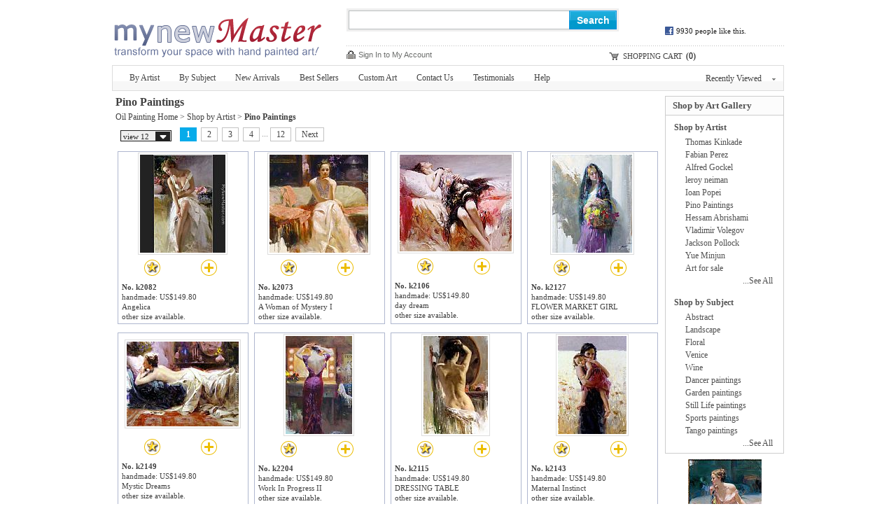

--- FILE ---
content_type: text/html; Charset=utf-8
request_url: https://www.mynewmaster.com/artist/pino.html
body_size: 4581
content:
<!DOCTYPE html PUBLIC "-//W3C//DTD XHTML 1.0 Transitional//EN" "http://www.w3.org/TR/xhtml1/DTD/xhtml1-transitional.dtd"><html xmlns="http://www.w3.org/1999/xhtml" xml:lang="EN-US" lang="EN-US"><head><meta http-equiv="Content-Type" content="text/html; charset=utf-8"><meta http-equiv="X-UA-Compatible" content="IE=edge,chrome=1"><meta http-equiv="Content-Language" content="EN-US" /><title>Pino prints & Paintings reproductions</title><meta name="keywords" content="Pino, Pino painting, Pino paintings,Pino paintings,Paintings,Oil Paintings" /><meta name="description" content="Pino - The Pino paintings are available as handmade reproductions & framed; Click on the oil painting of your choice for more information, including information about our oil painting reproduction process."><link rel="canonical" href="http://www.mynewmaster.com/artist/pino.html"><link rel="alternate" media="only screen and (max-width: 640px)" href="http://www.mynewmaster.com/m/artist/pino.html"> <link href="/img/ae.css" rel="stylesheet" type="text/css" media="all" /><script type="text/javascript" src="/js/jq.js"></script><script type="text/javascript" src="/js/js.0601.js"></script></head><body><div class="header"><div class="header_logo"><h2><a href="/">New Master Paintings</a></h2></div><div class="top-right"><div class="searchbox"><form method="get" action="/search.asp" onsubmit="return check();" style="z-index:-1" id="searchForm"><fieldset class="searchbox_search"><input name="q" id="q" autocomplete="off" value="" maxlength="50" type="text" class="input"/><button type="submit" id="btnSearch">Search</button></fieldset></form><div class="searchbox_hottag"></div></div><div id="ggfb"><g:plusone></g:plusone></div></div><div class="top_bot"><div class="top_b_r"><div id="myAccountLink" name="myAccountLink"><a href="/login.asp">Sign In to My Account</a></div></div><div class="gwcbox"><em><a href="/cart.asp">SHOPPING CART</a></em>(<span class="gwc_num" id="cartSum">0</span>)</div></div></div><div class="mainnav"><div class="mainnav_list"><a href="/byartist.asp">By Artist</a><a href="/bysubject.asp">By Subject</a><a href="/newarrivals.asp">New Arrivals</a><a href="/bestsellers.asp">Best Sellers</a><a href="/custom.asp">Custom Art</a><a href="/contact.asp">Contact Us</a><a href="/testimonials.asp">Testimonials</a><a href="/help.asp">Help</a></div><div class="dropbox"><a href="javascript://" title="" class="dropbox_tigger" id="Tab_top" onmouseover="showTop();" onmouseout="hideTop();">Recently Viewed<b></b></a><div class="histroydrop" style="display:none" id="List_top" onmouseover="showTop();" onmouseout="hideTop();"><div class="histroydrop_tt"><a href="javascript://" onclick="viewHistory.setEmpty()">Clear</a>|<a href="javascript://" onclick="hideTop();">Close</a></div><div class="histroydrop_con"><div class="view_history" id="view_history"></div></div></div></div></div><div class="clr"></div><div class="wrapper"><div class="main0"><h1>Pino Paintings</h1><div style="padding-left:5px;padding-bottom:5px"><a href="/">Oil Painting Home</a> &gt; <a href="/byartist.asp">Shop by Artist</a> &gt; <b>Pino Paintings</b></div><div style="width:780px;border:0;margin:0"><div id="CatProArea"><a href="/painting/angelica_2082.html">Angelica</a><br><a href="/painting/a_woman_of_mystery_i_2073.html">A Woman of Mystery I</a><br><a href="/painting/day_dream_2106.html">day dream</a><br><a href="/painting/flower_market_girl_2127.html">FLOWER MARKET GIRL</a><br><a href="/painting/mystic_dreams_2149.html">Mystic Dreams</a><br><a href="/painting/work_in_progress_ii_2204.html">Work In Progress II</a><br><a href="/painting/maternal_instinct_2143.html">Maternal Instinct</a><br><a href="/painting/dressing_table_2115.html">DRESSING TABLE</a><br><a href="/painting/rose_garden_2162.html">ROSE GARDEN</a><br><a href="/painting/sensual_dreams_2166.html">Sensual Dreams</a><br><a href="/painting/mother's_love_2147.html">MOTHER'S LOVE</a><br><a href="/painting/restfull_2161.html">Restfull</a><br><a href="/painting/evening_repose_2121.html">Evening Repose</a><br><a href="/painting/let's_go_home_2140.html">LET'S GO HOME</a><br><a href="/painting/parisian_girl_i_2150.html">Parisian Girl I</a><br><a href="/painting/sonador_2174.html">SONADOR</a><br><a href="/painting/flamenco_in_red_2126.html">Flamenco In Red</a><br><a href="/painting/beachside_stroll_2089.html">Beachside Stroll</a><br><a href="/painting/close_to_my_heart_2099.html">close to my heart</a><br><a href="/painting/thinking_of_you_2192.html">THINKING OF YOU</a><br><a href="/painting/enchanted_2118.html">Enchanted</a><br><a href="/painting/book_of_poems_2094.html">Book of Poems</a><br><a href="/painting/demure_2109.html">demure</a><br><a href="/painting/second_thoughts_2165.html">Second Thoughts</a><br><a href="/painting/spring_flowers_2178.html">Spring Flowers</a><br><a href="/painting/desire_2111.html">Desire</a><br><a href="/painting/spanish_dreams_2176.html">SPANISH DREAMS</a><br><a href="/painting/brother_and_sister_2095.html">BROTHER AND SISTER</a><br><a href="/painting/afternoon_stroll_2077.html">Afternoon Stroll</a><br><a href="/painting/frederique_2128.html">FREDERIQUE</a><br><a href="/painting/a_mother's_love_2070.html">A Mother's Love</a><br><a href="/painting/before_the_noon_sun_2091.html">BEFORE THE NOON SUN</a><br><a href="/painting/delicate_2108.html">DELICATE</a><br><a href="/painting/the_dancer_2188.html">THE DANCER</a><br><a href="/painting/day_dream_painting_2105.html">Day Dream painting</a><br><a href="/painting/a_woman_of_mystery_2074.html">A WOMAN OF MYSTERY</a><br><a href="/painting/my_childhood_years_2148.html">My Childhood Years</a><br><a href="/painting/remember_when_2160.html">remember when</a><br><a href="/painting/white_rhapsody_2201.html">White Rhapsody</a><br><a href="/painting/a_soft_place_in_my_heart_2072.html">A Soft Place In My Heart</a><br><a href="/painting/at_the_balcony_2086.html">At The Balcony</a><br><a href="/painting/dancing_in_barcelona_2104.html">Dancing in Barcelona</a><br><a href="/painting/parisian_girl_2151.html">Parisian Girl</a><br><a href="/painting/early_morning_2116.html">Early Morning</a><br><a href="/painting/immersed_in_love_2134.html">IMMERSED IN LOVE</a><br><a href="/painting/homeward_bound_2133.html">Homeward Bound</a><br><a href="/painting/the_gathering_2189.html">The Gathering</a><br><a href="/painting/all_alone_2078.html">ALL ALONE</a><br><a href="/painting/dreaming_in_color_2112.html">Dreaming in Color</a><br><a href="/painting/morning_dreams_2145.html">Morning Dreams</a><br><a href="/painting/encore_2119.html">ENCORE</a><br><a href="/painting/desire_i_2110.html">DESIRE i</a><br><a href="/painting/sensuality_2167.html">SENSUALITY</a><br><a href="/painting/elegant_seduction_2117.html">Elegant Seduction</a><br><a href="/painting/long_stemmed_lovelies_2142.html">LONG STEMMED LOVELIES</a><br><a href="/painting/seaside_walk_2164.html">Seaside Walk</a><br><a href="/painting/sweet_dreams_2185.html">SWEET DREAMS</a><br><a href="/painting/country_girl_2103.html">COUNTRY GIRL</a><br><a href="/painting/everlasting_beauty_2123.html">Everlasting Beauty</a><br><a href="/painting/fanciful_dream_2124.html">Fanciful Dream</a><br><a href="/painting/tuscan_stroll_2194.html">Tuscan Stroll</a><br><a href="/painting/morning_breeze_2144.html">Morning Breeze</a><br><a href="/painting/graceful_repose_2130.html">Graceful Repose</a><br><a href="/painting/southern_bell_2175.html">SOUTHERN BELL</a><br><a href="/painting/warmth_of_love_2198.html">Warmth of Love</a><br><a href="/painting/twilight_2195.html">Twilight</a><br><a href="/painting/sweet_repose_2186.html">Sweet Repose</a><br><a href="/painting/still_summer_2179.html">Still Summer</a><br><a href="/painting/woman_reclining_2203.html">WOMAN RECLINING</a><br><a href="/painting/whispering_heart_2199.html">WHISPERING HEART</a><br><a href="/painting/purity_2156.html">Purity</a><br><a href="/painting/seaside_gathering_2163.html">Seaside Gathering</a><br><a href="/painting/white_dress_2200.html">WHITE DRESS</a><br><a href="/painting/ballgown_2088.html">BALLGOWN</a><br><a href="/painting/into_the_night_2136.html">Into The Night</a><br><a href="/painting/solace_2173.html">Solace</a><br><a href="/painting/the_summer_parasol_2191.html">The Summer Parasol</a><br><a href="/painting/evening_seduction_2122.html">Evening Seduction</a><br><a href="/painting/first_glance_2125.html">First Glance</a><br><a href="/painting/coming_storm_2101.html">coming storm</a><br><a href="/painting/precious_moments_2155.html">Precious Moments</a><br><a href="/painting/affection_2075.html">Affection</a><br><a href="/painting/persuasion_2153.html">PERSUASION</a><br><a href="/painting/at_the_harbour_2087.html">AT THE HARBOUR</a><br><a href="/painting/sunday_memories_2184.html">SUNDAY MEMORIES</a><br><a href="/painting/morning_reflections_2146.html">Morning Reflections</a><br><a href="/painting/angel_from_above_2080.html">Angel from Above</a><br><a href="/painting/cliffside_retreat_2097.html">Cliffside Retreat</a><br><a href="/painting/soft_light_2172.html">Soft Light</a><br><a href="/painting/ingenue_2135.html">Ingenue</a><br><a href="/painting/summer_stairway_2183.html">Summer Stairway</a><br><a href="/painting/path_of_memories_2152.html">PATH OF MEMORIES</a><br><a href="/painting/shades_of_violet_2169.html">SHADES OF VIOLET</a><br><a href="/painting/red_dress_2157.html">red dress</a><br><a href="/painting/long_day_2141.html">Long Day</a><br><a href="/painting/joyous_memories_2138.html">Joyous Memories</a><br><a href="/painting/good_old_days_2129.html">Good Old Days</a><br><a href="/painting/summer_retreat_2182.html">Summer Retreat</a><br><a href="/painting/the_pose_2190.html">THE POSE</a><br><a href="/painting/bedtime_stories_2090.html">Bedtime Stories</a><br><a href="/painting/untitled_2197.html">UNTITLED</a><br><a href="/painting/white_sand_2202.html">WHITE SAND</a><br><a href="/painting/heavenly_body_2131.html">HEAVENLY BODY</a><br><a href="/painting/time_to_remember_2193.html">Time to Remember</a><br><a href="/painting/a_place_in_my_heart_2071.html">A Place In My Heart</a><br><a href="/painting/late_night_reading_2139.html">Late Night Reading</a><br><a href="/painting/at_rest_ii_2085.html">At Rest II</a><br><a href="/painting/pino_color_2154.html">pino_color</a><br><a href="/painting/study_for_pink_taffeta_2180.html">STUDY FOR PINK TAFFETA</a><br><a href="/painting/anticipation_2083.html">Anticipation</a><br><a href="/painting/childhood_dreams_2096.html">CHILDHOOD DREAMS</a><br><a href="/painting/her_favorite_book_2132.html">Her Favorite Book</a><br><a href="/painting/daydream_2107.html">DAYDREAM</a><br><a href="/painting/spring_flower_2177.html">Spring Flower</a><br><a href="/painting/dreaming_madrid_2113.html">Dreaming Madrid</a><br><a href="/painting/angel_2081.html">ANGEL</a><br><a href="/painting/reflection_2158.html">Reflection</a><br><a href="/painting/blissful_repose_2093.html">Blissful Repose</a><br><a href="/painting/remeber_again_2159.html">REMEBER AGAIN</a><br><a href="/painting/untitled_original_2196.html">Untitled Original</a><br><a href="/painting/dreaming_of_yellow_2114.html">DREAMING OF YELLOW</a><br><a href="/painting/apres_midnight_2084.html">APRES MIDNIGHT</a><br><a href="/painting/confidence_2102.html">CONFIDENCE</a><br><a href="/painting/after_midnight_2076.html">AFTER MIDNIGHT</a><br><a href="/painting/silent_contemplation_2170.html">Silent Contemplation</a><br><a href="/painting/close_to_home_2098.html">CLOSE TO HOME</a><br><a href="/painting/summer_retreat_2002_2181.html">Summer Retreat 2002</a><br><a href="/painting/serendipity_2168.html">Serendipity</a><br><a href="/painting/colorful_bouquet_2100.html">COLORFUL BOUQUET</a><br><a href="/painting/before_the_party_2092.html">BEFORE THE PARTY</a><br><a href="/painting/esperanza_2120.html">ESPERANZA</a><br><a href="/painting/silk_taffetta_2171.html">Silk Taffetta</a><br><a href="/painting/isabella_2137.html">ISABELLA</a><br><a href="/painting/almost_ready_2079.html">Almost ready</a><br><a href="/painting/sweet_thoughts_2187.html">Sweet Thoughts</a><br><a href="/painting/img2348_2641.html">Img2348</a><br><img src="/artistPic/Pino.jpg" width=500 alt="Pino" title="Pino" /></div></div><div id="Bio"></div><div id="pmH2"> <h2><a href="https://www.paintinghere.org/artist/pino.html.html">Pino Paintings</a> - Handmade Canvas Art Reproductions</h2><style>#CatProArea{display:none}</style> </div></div><div class="side0"><div class="box"><div class="box_tt"><h2>Shop by Art Gallery</h2></div><div class="box_con"><dl><dt><a href="/byartist.asp">Shop by Artist</a></dt><dd><a href="/artist/thomas_kinkade.html">Thomas Kinkade</a></dd><dd><a href="/artist/fabian_perez.html">Fabian Perez</a></dd><dd><a href="/artist/alfred_gockel.html">Alfred Gockel</a></dd><dd><a href="/artist/leroy_neiman.html">leroy neiman</a></dd><dd><a href="/artist/ioan_popei.html">Ioan Popei</a></dd><dd><a href="/artist/pino.html">Pino Paintings</a></dd><dd><a href="/artist/hessam_abrishami.html">Hessam Abrishami</a></dd><dd><a href="/artist/vladimir_volegov.html">Vladimir Volegov</a></dd><dd><a href="/artist/jackson_pollock.html">Jackson Pollock</a></dd><dd><a href="/artist/yue_minjun.html">Yue Minjun</a></dd><dd><a href="http://paintingandframe.com/" target="_blank">Art for sale</a></dd><dd class="more"><a href="/byartist.asp">...See All</a></dd></dl><dl><dt><a href="/bysubject.asp">Shop by Subject</a></dt><dd><a href="/oil-painting/abstract_oil_paintings.html">Abstract</a></dd><dd><a href="/oil-painting/landscape_oil_paintings.html">Landscape</a></dd><dd><a href="/oil-painting/floral_oil_paintings.html">Floral</a></dd><dd><a href="/oil-painting/venice_oil_paintings.html">Venice</a></dd><dd><a href="/oil-painting/wine_oil_paintings.html">Wine</a></dd><dd><a href="/oil-painting/dancer_oil_paintings.html">Dancer paintings</a></dd><dd><a href="/oil-painting/garden_oil_paintings.html">Garden paintings</a></dd><dd><a href="/oil-painting/still_life_oil_paintings.html">Still Life paintings</a></dd><dd><a href="/oil-painting/sports_oil_paintings.html">Sports paintings</a></dd><dd><a href="/oil-painting/tango_oil_paintings.html">Tango paintings</a></dd><dd class="more"><a href="/bysubject.asp">...See All</a></dd></dl></div></div><div class="LeftSideBar"><div id="Rnd"><a href="/painting/second_thoughts_2165.html"><img align=center src="/Uploadpic/Pino/mini/Second Thoughts.jpg" alt="Second Thoughts" onerror="this.src='/Img/err.gif'"></a><br><a href="/painting/second_thoughts_2165.html">Second Thoughts</a><br><a href="/artist/pino.html">Pino</a><br>handmade:&nbsp;US$149.80</div></div></div></div><div class="footer"><img src="/img/credit-cards.gif" /><BR><BR>&copy;2008-2026 www.mynewMaster.com All Right reserved. </div><script type="text/javascript">getCatPro(23,1);;var userdata={proname:"Pino",pathname:document.location.pathname,artist:""};</script></body></html>

--- FILE ---
content_type: text/html; Charset=utf-8
request_url: https://www.mynewmaster.com/cat_main.html
body_size: 10436
content:
<ul class="list-pager"><table><tr><td valign=bottom width=80><div onMouseOver="$('#PageCountList').show()" onMouseOut="$('#PageCountList').hide()"><div class="ListSelectedItem">view 12</div><div id="PageCountList"><ul><li onclick="javascript:getCatPro(23,1,12,0);">view 12</li><li onclick="javascript:getCatPro(23,1,20,0);">view 20</li><li onclick="javascript:getCatPro(23,1,32,0);">view 32</li><li onclick="javascript:getCatPro(23,1,48,0);">view 48</li></ul></div></div></td><td><b>1</b> <a href="javascript:getCatPro(23,2,12,0);">2</a> <a href="javascript:getCatPro(23,3,12,0);">3</a> <a href="javascript:getCatPro(23,4,12,0);">4</a> <font color='#888888'>...</font><a href="javascript:getCatPro(23,12,12,0);">12</a> <a href="javascript:getCatPro(23,2,12,0);" title='next page'>Next</a></td></tr></table></ul><ul class="prolist"><li><span class="pic"><a href="/painting/angelica_2082.html" title="Angelica" target=_blank><img src="/Uploadpic/Pino/mini/Angelica.jpg" alt="Angelica" title="Angelica" /></a></span><p><span><a href="/myfav.asp?id=2082&action=add" rel="nofollow"><img src="/img/icon_small_favourites.gif" alt="add to favorites"></a></span><a href="/painting/angelica_2082.html"><img src="/img/icon_small_details.gif" alt="See more details"></a></p><dl><dt>No. k2082</dt><dd title='Price of size 20x24in. Canvas'>handmade:&nbsp;US$149.80</dd><dd><a href="/painting/angelica_2082.html" title="Angelica by Pino">Angelica</a></dd><dd><A href="/painting/angelica_2082.html">other size available</a>.</dd></dl></li><li><span class="pic"><a href="/painting/a_woman_of_mystery_i_2073.html" title="A Woman of Mystery I" target=_blank><img src="/Uploadpic/Pino/mini/A Woman of Mystery I.jpg" alt="A Woman of Mystery I" title="A Woman of Mystery I" /></a></span><p><span><a href="/myfav.asp?id=2073&action=add" rel="nofollow"><img src="/img/icon_small_favourites.gif" alt="add to favorites"></a></span><a href="/painting/a_woman_of_mystery_i_2073.html"><img src="/img/icon_small_details.gif" alt="See more details"></a></p><dl><dt>No. k2073</dt><dd title='Price of size 20x24in. Canvas'>handmade:&nbsp;US$149.80</dd><dd><a href="/painting/a_woman_of_mystery_i_2073.html" title="A Woman of Mystery I by Pino">A Woman of Mystery I</a></dd><dd><A href="/painting/a_woman_of_mystery_i_2073.html">other size available</a>.</dd></dl></li><li><span class="pic"><a href="/painting/day_dream_2106.html" title="day dream" target=_blank><img src="/Uploadpic/Pino/mini/day dream.jpg" alt="day dream" title="day dream" /></a></span><p><span><a href="/myfav.asp?id=2106&action=add" rel="nofollow"><img src="/img/icon_small_favourites.gif" alt="add to favorites"></a></span><a href="/painting/day_dream_2106.html"><img src="/img/icon_small_details.gif" alt="See more details"></a></p><dl><dt>No. k2106</dt><dd title='Price of size 20x24in. Canvas'>handmade:&nbsp;US$149.80</dd><dd><a href="/painting/day_dream_2106.html" title="day dream by Pino">day dream</a></dd><dd><A href="/painting/day_dream_2106.html">other size available</a>.</dd></dl></li><li><span class="pic"><a href="/painting/flower_market_girl_2127.html" title="FLOWER MARKET GIRL" target=_blank><img src="/Uploadpic/Pino/mini/FLOWER MARKET GIRL.jpg" alt="FLOWER MARKET GIRL" title="FLOWER MARKET GIRL" /></a></span><p><span><a href="/myfav.asp?id=2127&action=add" rel="nofollow"><img src="/img/icon_small_favourites.gif" alt="add to favorites"></a></span><a href="/painting/flower_market_girl_2127.html"><img src="/img/icon_small_details.gif" alt="See more details"></a></p><dl><dt>No. k2127</dt><dd title='Price of size 20x24in. Canvas'>handmade:&nbsp;US$149.80</dd><dd><a href="/painting/flower_market_girl_2127.html" title="FLOWER MARKET GIRL by Pino">FLOWER MARKET GIRL</a></dd><dd><A href="/painting/flower_market_girl_2127.html">other size available</a>.</dd></dl></li><li><span class="pic"><a href="/painting/mystic_dreams_2149.html" title="Mystic Dreams" target=_blank><img src="/Uploadpic/Pino/mini/Mystic Dreams.jpg" alt="Mystic Dreams" title="Mystic Dreams" /></a></span><p><span><a href="/myfav.asp?id=2149&action=add" rel="nofollow"><img src="/img/icon_small_favourites.gif" alt="add to favorites"></a></span><a href="/painting/mystic_dreams_2149.html"><img src="/img/icon_small_details.gif" alt="See more details"></a></p><dl><dt>No. k2149</dt><dd title='Price of size 20x24in. Canvas'>handmade:&nbsp;US$149.80</dd><dd><a href="/painting/mystic_dreams_2149.html" title="Mystic Dreams by Pino">Mystic Dreams</a></dd><dd><A href="/painting/mystic_dreams_2149.html">other size available</a>.</dd></dl></li><li><span class="pic"><a href="/painting/work_in_progress_ii_2204.html" title="Work In Progress II" target=_blank><img src="/Uploadpic/Pino/mini/Work In Progress II.jpg" alt="Work In Progress II" title="Work In Progress II" /></a></span><p><span><a href="/myfav.asp?id=2204&action=add" rel="nofollow"><img src="/img/icon_small_favourites.gif" alt="add to favorites"></a></span><a href="/painting/work_in_progress_ii_2204.html"><img src="/img/icon_small_details.gif" alt="See more details"></a></p><dl><dt>No. k2204</dt><dd title='Price of size 20x24in. Canvas'>handmade:&nbsp;US$149.80</dd><dd><a href="/painting/work_in_progress_ii_2204.html" title="Work In Progress II by Pino">Work In Progress II</a></dd><dd><A href="/painting/work_in_progress_ii_2204.html">other size available</a>.</dd></dl></li><li><span class="pic"><a href="/painting/dressing_table_2115.html" title="DRESSING TABLE" target=_blank><img src="/Uploadpic/Pino/mini/DRESSING TABLE.jpg" alt="DRESSING TABLE" title="DRESSING TABLE" /></a></span><p><span><a href="/myfav.asp?id=2115&action=add" rel="nofollow"><img src="/img/icon_small_favourites.gif" alt="add to favorites"></a></span><a href="/painting/dressing_table_2115.html"><img src="/img/icon_small_details.gif" alt="See more details"></a></p><dl><dt>No. k2115</dt><dd title='Price of size 20x24in. Canvas'>handmade:&nbsp;US$149.80</dd><dd><a href="/painting/dressing_table_2115.html" title="DRESSING TABLE by Pino">DRESSING TABLE</a></dd><dd><A href="/painting/dressing_table_2115.html">other size available</a>.</dd></dl></li><li><span class="pic"><a href="/painting/maternal_instinct_2143.html" title="Maternal Instinct" target=_blank><img src="/Uploadpic/Pino/mini/Maternal Instinct.jpg" alt="Maternal Instinct" title="Maternal Instinct" /></a></span><p><span><a href="/myfav.asp?id=2143&action=add" rel="nofollow"><img src="/img/icon_small_favourites.gif" alt="add to favorites"></a></span><a href="/painting/maternal_instinct_2143.html"><img src="/img/icon_small_details.gif" alt="See more details"></a></p><dl><dt>No. k2143</dt><dd title='Price of size 20x24in. Canvas'>handmade:&nbsp;US$149.80</dd><dd><a href="/painting/maternal_instinct_2143.html" title="Maternal Instinct by Pino">Maternal Instinct</a></dd><dd><A href="/painting/maternal_instinct_2143.html">other size available</a>.</dd></dl></li><li><span class="pic"><a href="/painting/rose_garden_2162.html" title="ROSE GARDEN" target=_blank><img src="/Uploadpic/Pino/mini/ROSE GARDEN.jpg" alt="ROSE GARDEN" title="ROSE GARDEN" /></a></span><p><span><a href="/myfav.asp?id=2162&action=add" rel="nofollow"><img src="/img/icon_small_favourites.gif" alt="add to favorites"></a></span><a href="/painting/rose_garden_2162.html"><img src="/img/icon_small_details.gif" alt="See more details"></a></p><dl><dt>No. k2162</dt><dd title='Price of size 20x24in. Canvas'>handmade:&nbsp;US$141.68</dd><dd><a href="/painting/rose_garden_2162.html" title="ROSE GARDEN by Pino">ROSE GARDEN</a></dd><dd><A href="/painting/rose_garden_2162.html">other size available</a>.</dd></dl></li><li><span class="pic"><a href="/painting/sensual_dreams_2166.html" title="Sensual Dreams" target=_blank><img src="/Uploadpic/Pino/mini/Sensual Dreams.jpg" alt="Sensual Dreams" title="Sensual Dreams" /></a></span><p><span><a href="/myfav.asp?id=2166&action=add" rel="nofollow"><img src="/img/icon_small_favourites.gif" alt="add to favorites"></a></span><a href="/painting/sensual_dreams_2166.html"><img src="/img/icon_small_details.gif" alt="See more details"></a></p><dl><dt>No. k2166</dt><dd title='Price of size 20x24in. Canvas'>handmade:&nbsp;US$149.80</dd><dd><a href="/painting/sensual_dreams_2166.html" title="Sensual Dreams by Pino">Sensual Dreams</a></dd><dd><A href="/painting/sensual_dreams_2166.html">other size available</a>.</dd></dl></li><li><span class="pic"><a href="/painting/mother's_love_2147.html" title="MOTHER'S LOVE" target=_blank><img src="/Uploadpic/Pino/mini/MOTHER'S LOVE.jpg" alt="MOTHER'S LOVE" title="MOTHER'S LOVE" /></a></span><p><span><a href="/myfav.asp?id=2147&action=add" rel="nofollow"><img src="/img/icon_small_favourites.gif" alt="add to favorites"></a></span><a href="/painting/mother's_love_2147.html"><img src="/img/icon_small_details.gif" alt="See more details"></a></p><dl><dt>No. k2147</dt><dd title='Price of size 20x24in. Canvas'>handmade:&nbsp;US$149.80</dd><dd><a href="/painting/mother's_love_2147.html" title="MOTHER'S LOVE by Pino">MOTHER'S LOVE</a></dd><dd><A href="/painting/mother's_love_2147.html">other size available</a>.</dd></dl></li><li><span class="pic"><a href="/painting/restfull_2161.html" title="Restfull" target=_blank><img src="/Uploadpic/Pino/mini/Restfull.jpg" alt="Restfull" title="Restfull" /></a></span><p><span><a href="/myfav.asp?id=2161&action=add" rel="nofollow"><img src="/img/icon_small_favourites.gif" alt="add to favorites"></a></span><a href="/painting/restfull_2161.html"><img src="/img/icon_small_details.gif" alt="See more details"></a></p><dl><dt>No. k2161</dt><dd title='Price of size 20x24in. Canvas'>handmade:&nbsp;US$149.80</dd><dd><a href="/painting/restfull_2161.html" title="Restfull by Pino">Restfull</a></dd><dd><A href="/painting/restfull_2161.html">other size available</a>.</dd></dl></li></ul><ul class="list-pager"><table><tr><td valign=bottom width=80><div onMouseOver="$('#PageCountList2').show()" onMouseOut="$('#PageCountList2').hide()"><div class="ListSelectedItem">view 12</div><div id="PageCountList2"><ul><li onclick="javascript:getCatPro(23,1,12,0);">view 12</li><li onclick="javascript:getCatPro(23,1,20,0);">view 20</li><li onclick="javascript:getCatPro(23,1,32,0);">view 32</li><li onclick="javascript:getCatPro(23,1,48,0);">view 48</li></ul></div></div></td><td><b>1</b> <a href="javascript:getCatPro(23,2,12,0);">2</a> <a href="javascript:getCatPro(23,3,12,0);">3</a> <a href="javascript:getCatPro(23,4,12,0);">4</a> <font color='#888888'>...</font><a href="javascript:getCatPro(23,12,12,0);">12</a> <a href="javascript:getCatPro(23,2,12,0);" title='next page'>Next</a></td></tr></table></ul>

--- FILE ---
content_type: text/html; Charset=utf-8
request_url: https://www.mynewmaster.com/fb.asp
body_size: 1688
content:
(function(C){if(C){var B=document.createElement("script");B.type="text/javascript";B.src="https://apis.google.com/js/plusone.js";B.text='{"parsetags": "explicit"}';document.getElementsByTagName("head").item(0).appendChild(B);var A=document.location.href;if(A.toLowerCase().indexOf(".html?")>0)A=A.substr(0,A.toLowerCase().indexOf(".html?")+5);C.innerHTML='<div id="ggplsone"></div><div id="fblike" style="clear:both;margin:5px auto;visibility:hidden;"><div style="border:none; overflow:hidden; display:block;width:54px; height:26px;float:left;margin:-6px 0 -10px 0;"><iframe src="about:blank" scrolling="no" frameborder="0" allowTransparency="true" style="border:none; overflow:hidden; display:block;width:54px; height:24px;float:left;" id="fblikef"></iframe></div><div style="position:relative;background: url([data-uri]) no-repeat bottom left ;float:left;padding-left:16px;margin-left:4px;color:#222;font-size:11px;" oncontextmenu="self.event.returnValue=false">9930 people like this.</div></div>';var _=$id("fblikef");_.src="https://www.facebook.com/plugins/like.php?href=http%3A%2F%2Fwww.mynewmaster.com&amp;show_faces=false&amp;width=54&amp;action=like&amp;font=arial&amp;colorscheme=light";if(_.attachEvent)_.attachEvent("onload",function(){$id("fblike").style.visibility="visible"});else _.onload=function(){$id("fblike").style.visibility="visible"};if(!/*@cc_on!@*/0)B.onload=function(){gapi.plusone.render("ggplsone",{"href":A,"size":"standard","count":"true"})};else B.onreadystatechange=function(){if(B.readyState=="loaded"||B.readyState=="complete")gapi.plusone.render("ggplsone",{"href":A,"size":"standard","count":"true"})}}})($id("ggfb"))

--- FILE ---
content_type: text/html; charset=utf-8
request_url: https://accounts.google.com/o/oauth2/postmessageRelay?parent=https%3A%2F%2Fwww.mynewmaster.com&jsh=m%3B%2F_%2Fscs%2Fabc-static%2F_%2Fjs%2Fk%3Dgapi.lb.en.OE6tiwO4KJo.O%2Fd%3D1%2Frs%3DAHpOoo_Itz6IAL6GO-n8kgAepm47TBsg1Q%2Fm%3D__features__
body_size: 157
content:
<!DOCTYPE html><html><head><title></title><meta http-equiv="content-type" content="text/html; charset=utf-8"><meta http-equiv="X-UA-Compatible" content="IE=edge"><meta name="viewport" content="width=device-width, initial-scale=1, minimum-scale=1, maximum-scale=1, user-scalable=0"><script src='https://ssl.gstatic.com/accounts/o/2580342461-postmessagerelay.js' nonce="4QrY_sax5P_2_xsO--gd3w"></script></head><body><script type="text/javascript" src="https://apis.google.com/js/rpc:shindig_random.js?onload=init" nonce="4QrY_sax5P_2_xsO--gd3w"></script></body></html>

--- FILE ---
content_type: text/css
request_url: https://www.mynewmaster.com/img/ae.css
body_size: 10056
content:
@charset "UTF-8";
html, body, div, span,applet, object, iframe, h1, h2, h3, h4, h5, h6, p, blockquote, pre, a, abbr, acronym, address, big, cite, code, del, dfn, em, img, ins, kbd, q, s, samp, small, strike, strong, sub, sup, tt, var, dd, dl, dt, li, ol, ul, fieldset, form, label, legend, table, caption, tbody, tfoot, thead, tr, th, td {margin:0;padding:0;}
body {height:100%;background:#fff;color:#414141;font-size:12px;-webkit-text-size-adjust:none;}
div {text-align:left;}
body,div,td,th,a{font-family:Verdana;}
h1, h2, h3, h4, h5, h6{font-size:100%;}
address, cite, em{font-style:normal;}
ul,li{list-style-type:none;}
a{text-decoration:none;color:#414141;}
a:hover{color:#0a93c9;text-decoration:underline;}
img {border:0;}
label,button{cursor: pointer;}
select,input,textarea{font-size:12px;line-height:1.2em;}
.header,.mainnav,.foucebox,.wrapper,#wrapper,.footer {width:960px;margin:0 auto;}
.main0 {float:left;width:780px;}
.side0 {float:right;width:170px;}
.side {float:left;width:170px;}
.main {float:right;width:780px;}


.mainnav_list .on,.arrow,.histroylist button,.dropbox_tigger b,#myAccountLink,.gwcbox,.searchbox button,.mainnav,.bcss{background:url(headerpage.png) no-repeat 0 0;}

.header {position:relative;width:960px;height:85px;padding-top:5px;overflow:hidden;}
.header_logo {position:absolute;background:url(logo.gif);width:300px;height:75px;top:10px;left:0px}
.header_logo a {display:block;height:75px;text-indent:-9999px;overflow:hidden;}
.top-right {float: right;width: 625px;padding: 0 0 5px 0;}
.searchbox {float:left;height:48px;margin-top:7px;width:389px;overflow:hidden;}
.searchbox_search {width:383px;height:27px;border:solid #eee 3px;overflow:hidden;}
.searchbox_search .input {float:left;width:309px;height:14px;background-position:0 -85px;background-repeat:repeat-x;padding:6px 0 5px 5px;font-size:14px;color:#a2a2a2;line-height:14px;border:solid #babebf 1px;border-right:none;}
.searchbox_search button {float:left;width:68px;height:27px;background-position:0 -36px;font-size:14px;color:#fff;font-weight:bold;border:none;}
.searchbox_hottag {padding-left:5px;margin-top:3px;>margin-top:1px;color:#e6e6e6;}
.searchbox_hottag a{margin:0 5px;color:#a9a9a9;}
.searchbox_hottag a:hover{color:#0a93c9;}
#ggfb{float:left;height:55px;margin-left:8px;margin-top:0px;width:222px;overflow:hidden;}
#ggfb #ggplsone{height:28px;margin:0px auto;overflow:hidden;}

.top_bot{padding-top:2px;width:625px;background:url(bot-dot.gif) repeat-x;float: right;height: 10px;}
.top_b_r {float:left;padding:5px 0 0 0;width:315px;height:10px;text-align:left;}
.top_b_r #myAccountLink{padding:0 5px 0 17px;color:#6b6d6b;font:normal 11px Arial;background-position:-275px -127px;}
.top_b_r #myAccountLink a{color:#6b6d6b;font:normal 11px Arial, Helvetica, sans-serif;}
.gwcbox{float:right;display:inline;width:250px; margin-left:35px;margin-top:8px;height:11px; line-height:11px;background-position:-275px -111px; color:#000000;}
.gwcbox a {margin:0 5px;color:#414141;font-size:11px;}
.gwcbox em{color:#62931A; padding-left:15px;}


/*newtop-nav*/
.mainnav {width:958px;height:35px;background-repeat:repeat-x;margin:3px auto 0;border:solid #ddd 1px;overflow:visible;_overflow:hidden;}
.mainnav_list {padding-left:10px;line-height:35px;}
.mainnav_list a {float:left;display:inline;margin:0 14px;font-size:12px;color:#414141;}
.mainnav_list .on {position:relative;display:block;width:100px;height:32px;background-position:0 -111px;margin:4px 0 0 0;color:#0081c2;line-height:28px;font-weight:bold;text-align:center;}

.clr:after{content:".";display:block;height:0;clear:both;visibility:hidden;}
.clr{margin-bottom:7px;}


.dropbox {position:relative;float:right;display:inline;width:130px;height:31px;margin:3px 5px 0 0;z-index:100;}
.dropbox_tigger {position:relative;display:block;width:128px;height:31px;color:#414141;text-align:center;line-height:31px;z-index:100;}
.dropbox_tigger b {position:absolute;right:4px;top:15px;display:block;width:5px;height:3px;background-position:0 -64px;overflow:hidden;}
.dropbox_tigger:hover,.dropbox_tigger_on {width:126px;height:31px;background:#fff;border:solid #e0e0e0 1px;border-bottom:solid #fff 1px;color:#414141;line-height:29px;text-decoration:none;}
.dropbox_tigger:hover b,.dropbox_tigger_on b {right:3px;top:14px;}

.histroydrop {position:absolute;left:-130px;top:32px;width:256px;height:262px;background:#fff;padding-right:8px;border:solid #e4e4e4 1px;overflow:hidden;z-index:99;}
.histroydrop_tt {height:30px;margin-right:-8px;color:#cfcfcf;line-height:30px;text-align:right;}
.histroydrop_tt a {margin:0 8px;}
.histroydrop_con {position:relative;height:220px;padding-left:10px;overflow:auto;overflow-x:hidden;}
.histroydrop_con center {padding-top:30px;color:#999;}
.histroylist li{position:relative;width:203px;height:20px;border-bottom:dotted #cfcfcf 1px;padding:0 0 0 20px;margin:6px auto 0}
.histroylist button{position:absolute;left:0;top:2px;display:block;width:14px;height:13px;background-position:-11px -64px;border:none;text-indent:-9999px}
.histroylist p{height:15px;margin-bottom:5px;line-height:15px;overflow:hidden;}





/*box*/
.box {margin-bottom:8px;overflow:hidden;zoom:1;}
.box_tt {position:relative;height:26px;background:#fcfcfc;border:solid #CdCdCd 1px;overflow:hidden;}
.box_tt h2{float:left;display:inline;margin:0 0 0 10px;font-size:13px;color:#515151;line-height:26px;}
.box_con {border:solid #CdCdCd 1px;border-top:none;overflow:hidden;zoom:1;}
.box_con dl {padding:5px 15px 5px 12px;line-height:24px; overflow:hidden; zoom:1;}
.box_con dl a {color:#515151;}
.box_con #Movements a{font-size:11px;}
.box_con dl dt {color:#515151;font-weight: bold;line-height:24px;}
.box_con dl dd {height:18px;line-height:18px;margin-left:16px;overflow:hidden;}
.box_con dl dd.more {text-align:right;}


div.LeftSideBar div#Rnd{
	width: 170px;
	margin: 5px auto;
	text-align:center;
	line-height:16px;
}




.main0 h1{padding:0px 5px 5px 5px;font-size:16px}
div#pmH2 h2{float:left;padding-top:7px;font-weight:400;font-size:14px;}
div#RoundedCorner{background:#e0e3e8;text-align:left;zoom:1;}
#RoundedCorner span#rtop,#RoundedCorner span#rbottom{display:block;background:#fff}
#RoundedCorner span#rtop span,#RoundedCorner span#rbottom span{display:block;height:1px;overflow:hidden;background:#e0e3e8}
#RoundedCorner span#r1{margin:0 5px}
#RoundedCorner span#r2{margin:0 3px}
#RoundedCorner span#r3{margin:0 2px}
#RoundedCorner span#rtop span#r4,#RoundedCorner span#rbottom span#r4{margin:0 1px;height:2px}
div#RoundedCorner div.inner{color:#27282b;padding:0 10px 0 10px;text-align:left;font-size:12px;line-height:18px;overflow:auto;}
div#RoundedCorner .sig{font:italic 12px arial;text-align:right;letter-spacing:0px;}
div#Bio{padding-top:7px;float:left;width:100%}

#CatProArea{float:left;width:100%;text-align:left;vertical-align:top;}
.ListSelectedItem{position:relative;border:0;padding:2px 0px 0px 3px;width:68px;clear:none;margin:0px;font-size:11px;color:#222;background:#EFEFEF;background-image:url(/img/drop_down.gif);background-position:top right;background-repeat:no-repeat;cursor:default;vertical-align:middle;border:1px solid #1D1D1D;text-align:left;}
#PageCountList,#PageCountList2{width:72px;position:absolute;display:none;overflow:hidden;z-index:220;}
#PageCountList li:hover,#PageCountList2 li:hover{cursor:pointer;}
#PageCountList li,#PageCountList2 li{padding-left:3px;font-size:11px;color:#222;background:#EFEFEF;width:72px;height:15px!important;height:19px;text-align:left;border-bottom:1px solid #1D1D1D;border-left:1px solid #1D1D1D;border-right:1px solid #1D1D1D;cursor:pointer;}


.list-pager {clear:both;padding:0 10px 0 10px;text-align:center;font-family:"Simsun";}
.list-pager a,.list-pager b {border:1px solid #c3c3c3;display:inline-block;height:18px;line-height:18px;margin-left:3px;padding:0 8px;text-align:center;vertical-align:middle;;}
.list-pager b {background:#06ABEA;border:none;color:#fff;padding:1px 9px;}
.list-pager a:hover {color:#fff;text-decoration:none;background:#06ABEA;border-color:#058cbe;}

.prolist {display:block;overflow:hidden;margin-bottom:5px;}
.prolist li {position:relative;float:left;display:inline;width:185px;height:245px;margin:12px 0 0 8px;overflow:hidden;text-align:center;border:solid #AFB7CF 1px;}
.prolist .pic {position:relative;margin:2px auto;width:183px;height:148px;display:table-cell;vertical-align:middle;*display: block;*font-size:127px;overflow:hidden;}
.prolist .pic img {padding:2px;margin:1px auto 4px auto;vertical-align:middle;border:solid #ddd 1px;}
.prolist .pic:hover img {border-color:#0a93c9;}
.prolist dl {padding:0;margin:5px;text-align:left;line-height:14px; zoom:1;font-size:11px;color:#414141;overflow:hidden;}
.prolist dl dd a {color:#414141;}
.prolist dl dt {color:#414141;font-weight: bold;line-height:14px;}
.prolist dl dd {padding:0;margin:0;height:14px;line-height:14px;float:left;width:170px;overflow:hidden;vertical-align:middle;text-overflow:ellipsis;-o-text-overflow:ellipsis;white-space :nowrap;}
.prolist p {padding-right:8px;margin-top:3px;text-align:center;}
.prolist p span{padding-right:58px;}






/*======================================*/


/*slideMenu*/
div#sliding-menu ul {margin:0; padding:0}
.sm {list-style:none; width:780px; height:303px; display:block; overflow:hidden}
.sm li {float:left; display:inline; overflow:hidden}
.sm li img{
border:2px solid #c6c8d4;
}

/*scroll*/
div#scroll-area{ margin-top:6px; width:778px; height:165px; padding:0px; float:left; border:#c6c8d4 1px solid;}
div#scroll{width:778px;; height:25px; font-family:Tahoma; font-size:11px; color:#FFF; font-weight:bold;}
div#scroll div#left{ float:left; height:35px;}
div#scroll div#middle{ float:left; width:778px;  height:35px;}
div#scroll div#right{float:right; float:left; height:35px;}

/*CHR*/
.fetureartist{ padding:0px; margin-top:10px; height:auto; width:780px; float:left;}
.idxvideo{ padding:0px; margin-top:2px; height:auto; width:780px; float:left;overflow:hidden}


/* .idxvideo div {text-align:center} -- Footer --  */
.footer {
	clear: both;
	margin-top: 5px;
	padding: 5px;
	width: 960px;
	text-align: center;
	border-top: 1px solid #9ca6c6;
}